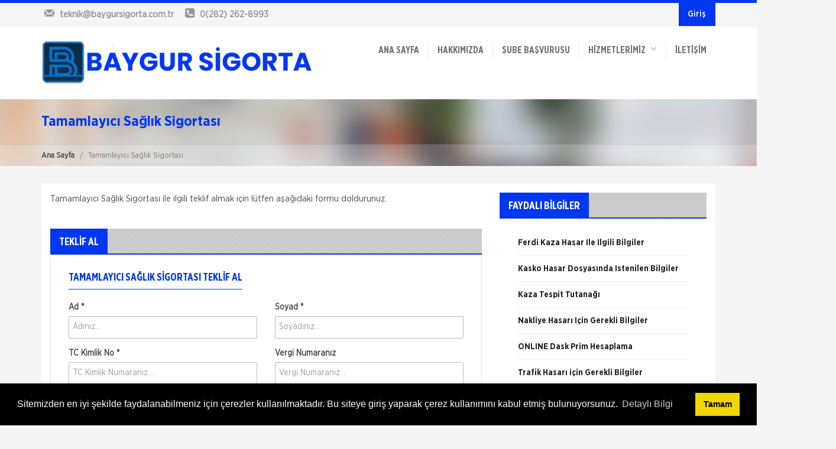

--- FILE ---
content_type: text/html; charset=UTF-8
request_url: https://www.baygursigorta.com.tr/tamamlayici-saglik-sigortasi-teklif-al.html
body_size: 12914
content:



<!doctype html>
<html lang="tr">
<head>
<meta charset="utf-8">
<title>Baygur Sigorta Acentesi / Tekirdağ Sigorta Acenteleri</title>
<meta name="description" content="Baygur Sigorta Acentesi Tekirdağ Süleymanpaşa ilçesinde hizmet vermektedir.">
<meta name="keywords" content="Baygur Sigorta, Tekirdağ Sigorta Acenteleri, Tekirdağ Kasko Sigortası, Tekirdağ trafik sigortası">
<meta name="author" content="Hangiacente.com">
<meta name="viewport" content="width=device-width, initial-scale=1.0">
<link href="/upload/cache/css/bundle_898f7c0f3d870e84899e433fac2c3f50.css?1757148369" rel="stylesheet" type="text/css" media="all"><link rel="stylesheet" type="text/css" media="all" href="/css/sk_style_dynamic.php">
<link rel="stylesheet" type="text/css" href="/plugins/cook/cookieconsent.min.css" />
</head>

<body>


<div id="skModalLogin" class="modal fade" role="dialog">
</div>
<div class="headTop clearfix">
	<div class="container clearfix">
		<div class="row">
			<div class="col-md-5 col-sm-4">
				<div class="topinfobar">
					<div><a href="mailto:teknik@baygursigorta.com.tr"><i class="icon-mail"></i> <span class="mailspan">teknik@baygursigorta.com.tr</span></a></div>
					<div><i class="icon-phone-squared"></i> <span>0(282) 262-8993</span></div>
				</div>
			</div>

			<div class="col-md-7 col-sm-8">
				<ul class="headTopMenu">
															
																
						
																<li><a href="http://31.210.37.23" target="_blank" class="sbMenuAs">Giriş</a></li>
															</ul>				
			</div>
		</div>
	</div>
</div>
<header class="clearfix">
	<div class="wsmenucontainer clearfix">
	<div class="wsmenucontent overlapblackbg"></div>
	 <div class="wsmenuexpandermain slideRight">
        <a id="navToggle" class="animated-arrow slideLeft"><span></span></a>        
        <div class="smallogo">
        	<a href="/"><img src="/images/logo.png" height="36" alt="Baygur Sigorta Acentesi / Tekirdağ Sigorta Acenteleri" /></a>
        </div>
        <a class="callusicon" href="tel:02822628993"><span class="icon-phone-squared"></span></a>
    </div>
	<div class="container">
    	<div class="row">
        	<div class="col-lg-12">
            	<div class="logo clearfix"><a href="/" title="Logo"><img src="/images/logo.png" alt="Baygur Sigorta Acentesi / Tekirdağ Sigorta Acenteleri" /></a></div>
              <!--Main Menu HTML Code-->
                  <nav class="wsmenu slideLeft clearfix whitebg">
                                <ul class="mobile-sub wsmenu-list">
                                  <li><a href="/">ANA SAYFA</a></li>
                                  <!--HAKKIMIZDA-->
                                                                    <li><a href="/hakkimizda.html">
                                  	                                  	Hakkımızda                                  		                                  	</a>
                                  	                                  </li>
                                  								  
								  <li><a href="/sube-basvuru.html">ŞUBE BAŞVURUSU</a></li>
                                  
                                  <li><a>HİZMETLERİMİZ &nbsp;&nbsp;<span><i class="icon-down-open"></i></span></a>
									<ul class="wsmenu-submenu desktopMenu">
									  	
									  <li><a href="/anadolu-sigorta.html">
									  	Anadolu Sigorta									  										  	<i class="icon-right-open"></i>
									  										  
									  </a>
									  
									  									  
									  	<ul class="wsmenu-submenu dropmenu arrowleftright">
																					  	<li><a href="/anadolu-sigorta/ferdi-kaza-sigortasi.html">Ferdi Kaza Sigortası</a></li>
																					  	<li><a href="/anadolu-sigorta/kasko-sigortalari.html">Kasko Sigortası</a></li>
																					  	<li><a href="/anadolu-sigorta/konut-sigortasi.html">Konut Sigortası</a></li>
																					  	<li><a href="/anadolu-sigorta/saglik-sigortasi.html">Sağlık Sigortası</a></li>
																					  	<li><a href="/anadolu-sigorta/seyahat-sigortasi.html">Seyahat Sigortası</a></li>
																					  	<li><a href="/anadolu-sigorta/sorumluluk-sigortasi.html">Sorumluluk Sigortası</a></li>
																					  	<li><a href="/anadolu-sigorta/sorumluluk-sigortalari-sigortalinin-hukuki-yukumluluklerinin-teminatidir.html">Tarım Sigortası</a></li>
																					  	<li><a href="/anadolu-sigorta/tekne-ve-nakliyat-sigortasi.html">Tekne ve Nakliyat Sigortası</a></li>
																					  	<li><a href="/anadolu-sigorta/trafik-sigortasi.html">Trafik Sigortası</a></li>
																					  	<li><a href="/anadolu-sigorta/zorunlu-deprem-sigortasi.html">Zorunlu Deprem Sigortası</a></li>
																					  	<li><a href="/anadolu-sigorta/is-yeri-sigortasi.html">İş Yeri Sigortası</a></li>
																					</ul>
										
									  									  
									  </li>
									  	
									  <li><a href="/hdi-sigorta.html">
									  	HDI Sigorta									  										  	<i class="icon-right-open"></i>
									  										  
									  </a>
									  
									  									  
									  	<ul class="wsmenu-submenu dropmenu arrowleftright">
																					  	<li><a href="/hdi-sigorta/ferdi-kaza-sigortasi.html">Ferdi Kaza Sigortası</a></li>
																					  	<li><a href="/hdi-sigorta/kasko-sigortasi.html">Kasko Sigortası</a></li>
																					  	<li><a href="/hdi-sigorta/konut-sigortasi.html">Konut Sigortası</a></li>
																					  	<li><a href="/hdi-sigorta/muhendislik-sigortasi.html">Mühendislik Sigortası</a></li>
																					  	<li><a href="/hdi-sigorta/saglik-sigortasi.html">Sağlık Sigortası</a></li>
																					  	<li><a href="/hdi-sigorta/seyahat-sigortasi.html">Seyahat Sigortası</a></li>
																					  	<li><a href="/hdi-sigorta/sorumluluk-sigortasi.html">Sorumluluk Sigortası</a></li>
																					  	<li><a href="/hdi-sigorta/tarim-ve-hayvancilik-sigortasi.html">Tarım ve Hayvancılık Sigortası</a></li>
																					  	<li><a href="/hdi-sigorta/trafik-sigortasi.html">Trafik Sigortası</a></li>
																					  	<li><a href="/hdi-sigorta/yat-ve-nakliyat-sigortasi.html">Yat ve Nakliyat Sigortası</a></li>
																					  	<li><a href="/hdi-sigorta/yeni-hizmet-hdi.html">Yeni Hizmet HDI</a></li>
																					  	<li><a href="/hdi-sigorta/zorunlu-deprem-sigortasi.html">Zorunlu Deprem Sigortası</a></li>
																					  	<li><a href="/hdi-sigorta/is-yeri-sigortasi.html">İş Yeri Sigortası</a></li>
																					</ul>
										
									  									  
									  </li>
									  	
									  <li><a href="/zurich-sigorta.html">
									  	Zurich Sigorta									  										  	<i class="icon-right-open"></i>
									  										  
									  </a>
									  
									  									  
									  	<ul class="wsmenu-submenu dropmenu arrowleftright">
																					  	<li><a href="/zurich-sigorta/benim-ailem-sigortasi.html">Benim Ailem Sigortası</a></li>
																					  	<li><a href="/zurich-sigorta/kapkac-sigortasi.html">Kapkaç Sigortası</a></li>
																					  	<li><a href="/zurich-sigorta/kasko-sigortasi.html">Kasko Sigortası</a></li>
																					  	<li><a href="/zurich-sigorta/konut-sigortasi.html">Konut Sigortası</a></li>
																					  	<li><a href="/zurich-sigorta/saglik-sigortasi.html">Sağlık Sigortası</a></li>
																					  	<li><a href="/zurich-sigorta/seyahat-sigortasi.html">Seyahat Sigortası</a></li>
																					  	<li><a href="/zurich-sigorta/tarim-sigortasi.html">Tarım Sigortası</a></li>
																					  	<li><a href="/zurich-sigorta/trafik-sigortasi.html">Trafik Sigortası</a></li>
																					  	<li><a href="/zurich-sigorta/yat-sigortasi.html">Yat Sigortası</a></li>
																					  	<li><a href="/zurich-sigorta/zorunlu-deprem-sigortasi.html">Zorunlu Deprem Sigortası</a></li>
																					</ul>
										
									  									  
									  </li>
									  	
									  <li><a href="/ray-sigorta.html">
									  	Ray Sigorta									  										  	<i class="icon-right-open"></i>
									  										  
									  </a>
									  
									  									  
									  	<ul class="wsmenu-submenu dropmenu arrowleftright">
																					  	<li><a href="/ray-sigorta/ferdi-kaza-sigortasi.html">Ferdi Kaza Sigortası</a></li>
																					  	<li><a href="/ray-sigorta/kasko-sigortasi.html">Kasko Sigortası</a></li>
																					  	<li><a href="/ray-sigorta/konut-sigortalari.html">Konut Sigortaları</a></li>
																					  	<li><a href="/ray-sigorta/muhendislik-sigortasi.html">Mühendislik Sigortası</a></li>
																					  	<li><a href="/ray-sigorta/nakliyat-sigortasi.html">Nakliyat Sigortası</a></li>
																					  	<li><a href="/ray-sigorta/saglik-sigortasi.html">Sağlık Sigortası</a></li>
																					  	<li><a href="/ray-sigorta/seyahat-saglik-sigortasi.html">Seyahat Sağlık Sigortası</a></li>
																					  	<li><a href="/ray-sigorta/sorumluluk-sigortasi.html">Sorumluluk Sigortası</a></li>
																					  	<li><a href="/ray-sigorta/tekne-sigortalari.html">Tekne Sigortaları</a></li>
																					  	<li><a href="/ray-sigorta/zorunlu-deprem-sigortasi.html">Zorunlu Deprem Sigortası</a></li>
																					  	<li><a href="/ray-sigorta/is-yeri-sigortalari.html">İş Yeri Sigortaları</a></li>
																					</ul>
										
									  									  
									  </li>
									  	
									  <li><a href="/turk-nippon-sigorta.html">
									  	Türk Nippon Sigorta									  										  	<i class="icon-right-open"></i>
									  										  
									  </a>
									  
									  									  
									  	<ul class="wsmenu-submenu dropmenu arrowleftright">
																					  	<li><a href="/turk-nippon-sigorta/ferdi-kaza-sigortasi.html">Ferdi Kaza Sigortası</a></li>
																					  	<li><a href="/turk-nippon-sigorta/hayata-merhaba-sigortasi.html">Hayata Merhaba Sigortası</a></li>
																					  	<li><a href="/turk-nippon-sigorta/kasko-sigortasi.html">Kasko Sigortası</a></li>
																					  	<li><a href="/turk-nippon-sigorta/konut-sigortasi.html">Konut Sigortası</a></li>
																					  	<li><a href="/turk-nippon-sigorta/muhendislik-sigortasi.html">Mühendislik Sigortası</a></li>
																					  	<li><a href="/turk-nippon-sigorta/nakliyat-sigortasi.html">Nakliyat Sigortası</a></li>
																					  	<li><a href="/turk-nippon-sigorta/saglik-sigortasi.html">Sağlık Sigortası</a></li>
																					  	<li><a href="/turk-nippon-sigorta/seyahat-saglik-sigortasi.html">Seyahat Sağlık Sigortası</a></li>
																					  	<li><a href="/turk-nippon-sigorta/trafik-sigortasi.html">Trafik Sigortası</a></li>
																					  	<li><a href="/turk-nippon-sigorta/zorunlu-deprem-sigortasi.html">Zorunlu Deprem Sigortası</a></li>
																					  	<li><a href="/turk-nippon-sigorta/is-yeri-sigortasi.html">İş Yeri Sigortası</a></li>
																					</ul>
										
									  									  
									  </li>
									  	
									  <li><a href="/unico-sigorta.html">
									  	Unico Sigorta									  										  	<i class="icon-right-open"></i>
									  										  
									  </a>
									  
									  									  
									  	<ul class="wsmenu-submenu dropmenu arrowleftright">
																					  	<li><a href="/unico-sigorta/esya-sigortasi.html">Eşya Sigortası</a></li>
																					  	<li><a href="/unico-sigorta/ferdi-kaza-sigortasi.html">Ferdi Kaza Sigortası</a></li>
																					  	<li><a href="/unico-sigorta/kasko-sigortasi.html">Kasko Sigortası</a></li>
																					  	<li><a href="/unico-sigorta/konut-sigortasi.html">Konut Sigortası</a></li>
																					  	<li><a href="/unico-sigorta/saglik-sigortasi.html">Sağlık Sigortası</a></li>
																					  	<li><a href="/unico-sigorta/seyahat-saglik-sigortasi.html">Seyahat Sağlık Sigortası</a></li>
																					  	<li><a href="/unico-sigorta/trafik-sigortasi.html">Trafik Sigortası</a></li>
																					  	<li><a href="/unico-sigorta/zorunlu-deprem-sigortasi.html">Zorunlu Deprem Sigortası</a></li>
																					</ul>
										
									  									  
									  </li>
									  	
									  <li><a href="/sompo-japan-sigorta.html">
									  	Sompo Sigorta									  										  	<i class="icon-right-open"></i>
									  										  
									  </a>
									  
									  									  
									  	<ul class="wsmenu-submenu dropmenu arrowleftright">
																					  	<li><a href="/sompo-japan-sigorta/esya-sigortasi.html">Eşya Sigortası</a></li>
																					  	<li><a href="/sompo-japan-sigorta/ferdi-kaza-sigortasi.html">Ferdi Kaza Sigortası</a></li>
																					  	<li><a href="/sompo-japan-sigorta/kasko-sigortasi.html">Kasko Sigortası</a></li>
																					  	<li><a href="/sompo-japan-sigorta/konut-sigortasi.html">Konut Sigortası</a></li>
																					  	<li><a href="/sompo-japan-sigorta/saglik-sigortasi.html">Sağlık Sigortası</a></li>
																					  	<li><a href="/sompo-japan-sigorta/seyahat-sigortasi.html">Seyahat Sigortası</a></li>
																					  	<li><a href="/sompo-japan-sigorta/sorumluluk-sigortasi.html">Sorumluluk Sigortası</a></li>
																					  	<li><a href="/sompo-japan-sigorta/tarim-sigortasi.html">Tarım Sigortası</a></li>
																					  	<li><a href="/sompo-japan-sigorta/trafik-sigortasi.html">Trafik Sigortası</a></li>
																					  	<li><a href="/sompo-japan-sigorta/yat-sigortasi.html">Yat Sigortası</a></li>
																					  	<li><a href="/sompo-japan-sigorta/zorunlu-deprem-sigortasi.html">Zorunlu Deprem Sigortası</a></li>
																					  	<li><a href="/sompo-japan-sigorta/is-yeri-sigortasi.html">İş Yeri Sigortası</a></li>
																					</ul>
										
									  									  
									  </li>
									  	
									  <li><a href="/quick-sigorta.html">
									  	Quick Sigorta									  										  	<i class="icon-right-open"></i>
									  										  
									  </a>
									  
									  									  
									  	<ul class="wsmenu-submenu dropmenu arrowleftright">
																					  	<li><a href="/quick-sigorta/ferdi-kaza-sigortasi.html">Ferdi Kaza Sigortası</a></li>
																					  	<li><a href="/quick-sigorta/kasko-sigortasi.html">Kasko Sigortası</a></li>
																					  	<li><a href="/quick-sigorta/konut-sigortasi.html">Konut Sigortası</a></li>
																					  	<li><a href="/quick-sigorta/motosiklet-sigortasi.html">Motosiklet Sigortası</a></li>
																					  	<li><a href="/quick-sigorta/seyahat-sigortasi.html">Seyahat Sigortası</a></li>
																					  	<li><a href="/quick-sigorta/sorumluluk-sigortalari.html">Sorumluluk Sigortaları</a></li>
																					  	<li><a href="/quick-sigorta/trafik-sigortasi.html">Trafik Sigortası</a></li>
																					  	<li><a href="/quick-sigorta/zorunlu-deprem-sigortasi.html">Zorunlu Deprem Sigortası</a></li>
																					  	<li><a href="/quick-sigorta/is-yeri-sigortasi.html">İş Yeri Sigortası</a></li>
																					</ul>
										
									  									  
									  </li>
									  	
									  <li><a href="/ankara-sigorta.html">
									  	Ankara Sigorta									  										  	<i class="icon-right-open"></i>
									  										  
									  </a>
									  
									  									  
									  	<ul class="wsmenu-submenu dropmenu arrowleftright">
																					  	<li><a href="/ankara-sigorta/ferdi-kaza-sigortasi.html">Ferdi Kaza Sigortası</a></li>
																					  	<li><a href="/ankara-sigorta/hayvancilik-sigortasi.html">Hayvancılık Sigortası</a></li>
																					  	<li><a href="/ankara-sigorta/kasko-sigortasi.html">Kasko Sigortası</a></li>
																					  	<li><a href="/ankara-sigorta/konut-sigortasi.html">Konut Sigortası</a></li>
																					  	<li><a href="/ankara-sigorta/muhendislik-sigortasi.html">Mühendislik Sigortası</a></li>
																					  	<li><a href="/ankara-sigorta/nakliyat-sigortasi.html">Nakliyat Sigortası</a></li>
																					  	<li><a href="/ankara-sigorta/saglik-sigortasi.html">Sağlık Sigortası</a></li>
																					  	<li><a href="/ankara-sigorta/seyahat-saglik-sigortasi.html">Seyahat Sağlık Sigortası</a></li>
																					  	<li><a href="/ankara-sigorta/sorumluluk-sigortasi.html">Sorumluluk Sigortası</a></li>
																					  	<li><a href="/ankara-sigorta/tarim-sigortasi.html">Tarım Sigortası</a></li>
																					  	<li><a href="/ankara-sigorta/trafik-sigortasi.html">Trafik Sigortası</a></li>
																					  	<li><a href="/ankara-sigorta/zorunlu-deprem-sigortasi.html">Zorunlu Deprem Sigortası</a></li>
																					  	<li><a href="/ankara-sigorta/is-yeri-sigortasi.html">İş Yeri Sigortası</a></li>
																					</ul>
										
									  									  
									  </li>
									  	
									  <li><a href="/ethica-sigorta.html">
									  	Ethica Sigorta									  										  	<i class="icon-right-open"></i>
									  										  
									  </a>
									  
									  									  
									  	<ul class="wsmenu-submenu dropmenu arrowleftright">
																					  	<li><a href="/ethica-sigorta/ferdi-kaza-sigortasi.html">Ferdi Kaza Sigortası</a></li>
																					  	<li><a href="/ethica-sigorta/kasko-sigortasi.html">Kasko Sigortası</a></li>
																					  	<li><a href="/ethica-sigorta/konut-sigortasi.html">Konut Sigortası</a></li>
																					  	<li><a href="/ethica-sigorta/seyahat-saglik-sigortasi.html">Seyahat Sağlık Sigortası</a></li>
																					  	<li><a href="/ethica-sigorta/tamamlayici-saglik-sigortasi.html">Tamamlayıcı Sağlık Sigortası</a></li>
																					  	<li><a href="/ethica-sigorta/trafik-sigortasi.html">Trafik Sigortası</a></li>
																					  	<li><a href="/ethica-sigorta/zorunlu-deprem-sigortasi.html">Zorunlu Deprem Sigortası</a></li>
																					  	<li><a href="/ethica-sigorta/is-yeri-sigortasi.html">İş Yeri Sigortası</a></li>
																					</ul>
										
									  									  
									  </li>
									  	
									  <li><a href="/katilim-emeklilik.html">
									  	Katılım Emeklilik									  										  	<i class="icon-right-open"></i>
									  										  
									  </a>
									  
									  									  
									  	<ul class="wsmenu-submenu dropmenu arrowleftright">
																					  	<li><a href="/katilim-emeklilik/destek-ferdi-kaza-sigortasi.html"> Destek Ferdi Kaza Sigortası</a></li>
																					  	<li><a href="/katilim-emeklilik/egitim-guvencesi-hayat-sigortas.html"> Eğitim Güvencesi Hayat Sigortas</a></li>
																					  	<li><a href="/katilim-emeklilik/krediye-bagli-ferdi-kaza-sigortasi.html"> Krediye Bağlı Ferdi Kaza Sigortası</a></li>
																					  	<li><a href="/katilim-emeklilik/ozel-emeklilik-plani.html">Özel Emeklilik Planı</a></li>
																					  	<li><a href="/katilim-emeklilik/bireysel-emeklilik-sistemi.html">Bireysel Emeklilik Sistemi</a></li>
																					  	<li><a href="/katilim-emeklilik/faizsiz-kredi-hayat-sigortasi.html">Faizsiz Kredi Hayat Sigortası</a></li>
																					  	<li><a href="/katilim-emeklilik/grup-hayat-sigortasi.html">Grup Hayat Sigortası</a></li>
																					  	<li><a href="/katilim-emeklilik/hesapli-emeklilik-plani.html">Hesaplı Emeklilik Planı</a></li>
																					  	<li><a href="/katilim-emeklilik/huzurlu-emeklilik-plani.html">Huzurlu Emeklilik Planı</a></li>
																					  	<li><a href="/katilim-emeklilik/kritik-hastaliklar-sigortasi.html">Kritik Hastalıklar Sigortası</a></li>
																					  	<li><a href="/katilim-emeklilik/otomatik-katilim.html">Otomatik Katılım</a></li>
																					  	<li><a href="/katilim-emeklilik/tam-destek-ferdi-kaza-sigortasi.html">Tam Destek Ferdi Kaza Sigortası</a></li>
																					</ul>
										
									  									  
									  </li>
									  	
									  <li><a href="/koru-sigorta.html">
									  	Koru Sigorta									  										  	<i class="icon-right-open"></i>
									  										  
									  </a>
									  
									  									  
									  	<ul class="wsmenu-submenu dropmenu arrowleftright">
																					  	<li><a href="/koru-sigorta/ferdi-kaza-sigortasi.html">Ferdi Kaza Sigortası</a></li>
																					  	<li><a href="/koru-sigorta/kasko-sigortasi.html">Kasko Sigortası</a></li>
																					  	<li><a href="/koru-sigorta/konut-sigortasi.html">Konut Sigortası</a></li>
																					  	<li><a href="/koru-sigorta/muhendislik-sigortasi.html">Mühendislik Sigortası</a></li>
																					  	<li><a href="/koru-sigorta/nakliyat-sigortasi.html">Nakliyat Sigortası</a></li>
																					  	<li><a href="/koru-sigorta/tarim-sigortasi.html">Tarım Sigortası</a></li>
																					  	<li><a href="/koru-sigorta/trafik-sigortasi.html">Trafik Sigortası</a></li>
																					  	<li><a href="/koru-sigorta/zorunlu-deprem-sigortasi.html">Zorunlu Deprem Sigortası</a></li>
																					  	<li><a href="/koru-sigorta/is-yeri-sigortasi.html">İş Yeri Sigortası</a></li>
																					</ul>
										
									  									  
									  </li>
									  	
									  <li><a href="/turkiye-sigorta.html">
									  	Türkiye Sigorta									  										  
									  </a>
									  
									  									  
									  </li>
									  	
									  <li><a href="/doga-sigorta.html">
									  	Doğa Sigorta									  										  	<i class="icon-right-open"></i>
									  										  
									  </a>
									  
									  									  
									  	<ul class="wsmenu-submenu dropmenu arrowleftright">
																					  	<li><a href="/doga-sigorta/ferdi-kaza-sigortasi.html">Ferdi Kaza Sigortası</a></li>
																					  	<li><a href="/doga-sigorta/kasko-sigortasi.html">Kasko Sigortası</a></li>
																					  	<li><a href="/doga-sigorta/konut-sigortasi.html">Konut Sigortası</a></li>
																					  	<li><a href="/doga-sigorta/muhendislik-sigortasi.html">Mühendislik Sigortası</a></li>
																					  	<li><a href="/doga-sigorta/nakliyat-sigortasi.html">Nakliyat Sigortası</a></li>
																					  	<li><a href="/doga-sigorta/saglik-sigortasi.html">Sağlık Sigortası</a></li>
																					  	<li><a href="/doga-sigorta/seyahat-saglik-sigortasi.html">Seyahat Sağlık Sigortası</a></li>
																					  	<li><a href="/doga-sigorta/sorumluluk-sigortasi.html">Sorumluluk Sigortası</a></li>
																					  	<li><a href="/doga-sigorta/trafik-sigortasi.html">Trafik Sigortası</a></li>
																					  	<li><a href="/doga-sigorta/is-yeri-sigortasi.html">İş Yeri Sigortası</a></li>
																					</ul>
										
									  									  
									  </li>
									  	
									  <li><a href="/allianz-sigorta.html">
									  	Allianz Sigorta									  										  	<i class="icon-right-open"></i>
									  										  
									  </a>
									  
									  									  
									  	<ul class="wsmenu-submenu dropmenu arrowleftright">
																					  	<li><a href="/allianz-sigorta/ferdi-kaza-sigortasi.html">Ferdi Kaza Sigortası</a></li>
																					  	<li><a href="/allianz-sigorta/grup-saglik-sigortasi.html">Grup Sağlık Sigortası</a></li>
																					  	<li><a href="/allianz-sigorta/havacilik-sigortasi.html">Havacılık Sigortası</a></li>
																					  	<li><a href="/allianz-sigorta/kasko-sigortasi.html">Kasko Sigortası</a></li>
																					  	<li><a href="/allianz-sigorta/konut-sigortasi.html">Konut Sigortası</a></li>
																					  	<li><a href="/allianz-sigorta/muhendislik-sigortasi.html">Mühendislik Sigortası</a></li>
																					  	<li><a href="/allianz-sigorta/nakliyat-sigortasi.html">Nakliyat Sigortası</a></li>
																					  	<li><a href="/allianz-sigorta/saglik-sigortasi.html">Sağlık Sigortası</a></li>
																					  	<li><a href="/allianz-sigorta/seyahat-saglik-sigortasi.html">Seyahat Sağlık  Sigortası</a></li>
																					  	<li><a href="/allianz-sigorta/sorumluluk-sigortasi.html">Sorumluluk Sigortası</a></li>
																					  	<li><a href="/allianz-sigorta/tarim-sigortasi.html">Tarım Sigortası</a></li>
																					  	<li><a href="/allianz-sigorta/trafik-sigortasi.html">Trafik Sigortası</a></li>
																					  	<li><a href="/allianz-sigorta/yat-sigortasi.html">Yat Sigortası</a></li>
																					  	<li><a href="/allianz-sigorta/zorunlu-deprem-sigortasi.html">Zorunlu Deprem Sigortası</a></li>
																					  	<li><a href="/allianz-sigorta/is-yeri-sigortasi.html">İş Yeri Sigortası</a></li>
																					</ul>
										
									  									  
									  </li>
									  									</ul>
                                  
                                  </li>
                                  
                              
                                  
                                  
                                  <!--İLETİŞİM-->
                                                                    <li><a href="/iletisim.html">İletişim</a></li>
                                                                    
                                  
                                  
                                  										<li class="hidden-lg hidden-md hidden-sm"><a href="/subelerimiz.html">Şubelerimiz</a></li>
																				<li class="hidden-lg hidden-md hidden-sm"><a href="/sube-basvuru.html">Şube Başvurusu</a></li>
																			                                  
                                  
                                                                    
                                  
                                  
                 
                                  	<ul class="wsmenu-submenu desktopMenu wsTeklifalMenu">
                                  		  	
										  <li><a href="/trafik-sigortasi-teklif-al.html">Trafik Sigortası</a></li>
										  	
										  <li><a href="/kasko-teklif-al.html">Kasko</a></li>
										  	
										  <li><a href="/tamamlayici-saglik-sigortasi-teklif-al.html">Tamamlayıcı Sağlık Sigortası</a></li>
										  	
										  <li><a href="/saglik-sigortasi-teklif-al.html">Sağlık Sigortası</a></li>
										  	
										  <li><a href="/isyeri-sigortasi-teklif-al.html">İşyeri Sigortası</a></li>
										  	
										  <li><a href="/seyahat-sigortasi-teklif-al.html">Seyahat Sigortası</a></li>
										  	
										  <li><a href="/konut-sigortasi-teklif-al.html">Konut Sigortası</a></li>
										  	
										  <li><a href="/dask-teklif-al.html">Dask</a></li>
										  										</ul>
                                  
                                  </li>
								  
																		
									
									
									
									
                                </ul>
                              </nav>
              <!--Menu HTML Code-->
            </div>
        </div>
    </div>
    </div>
</header>


<section class="titleMini clearfix">
	<div class="container clearfix">
		<div class="row clearfix">
			<div class="col-md-12">
				<h1>Tamamlayıcı Sağlık Sigortası</h1>
			</div>
		</div>
	</div>
	
	<div class="breadBox">
		<div class="container clearfix">
			<div class="row clearfix">
				<ol class="breadcrumb">
				  <li><a href="/" title="Baygur Sigorta Acentesi / Tekirdağ Sigorta Acenteleri">Ana Sayfa</a></li>				  
				  <li class="active">Tamamlayıcı Sağlık Sigortası</li>
				</ol>
			</div>
		</div>
	</div>	
</section>

<section class="clearfix margin-bottom-30">
	<div class="container clearfix">
		<div class="row clearfix">
			<div class="col-md-12">
				<div class="contentBox clearfix">
					<div class="row clearfix">
					
						<!--CONTENT ALANI-->
						<div class="col-md-8 conDescBox">
						
														
							<div class="clearfix descInfo">
							<p>Tamamlayıcı Sağlık Sigortası ile ilgili teklif almak i&ccedil;in l&uuml;tfen aşağıdaki formu doldurunuz.</p>
							</div>
							
															
														
							<div class="contBox clearfix margin-top-30">	
	<div class="contTitle">
		<h2>TEKLİF AL</h2>
	</div>
	<div class="contBody clearfix borderBox">
		<div class="minLoading" id="teklifFormLoading">
	<div>
		<span>Lütfen Bekleyiniz...</span>
		<img src="/images/loading.gif" alt="Yükleniyor">
	</div>
</div>	
		<h2 class="tab-title">Tamamlayıcı Sağlık Sigortası Teklif Al</h2>
		<form data-toggle="validator"  action="/teklifform/tamamlayici-saglik-form-kaydet.php" method="post" id="teklifForm" name="teklifForm" enctype="multipart/form-data">
			<div class="row">
				<div class="col-sm-6">
					<div class="form-group">
				  		<input type="hidden" name="roottoken" id="roottoken" value="MTc2ODk4MTQwODcwZWNlZTM1ZDc0ZDA5NzQ2ZWY0ZWNlMzY3Njk1YjM3OThkYjUxZTR3R0pwUlcwcTlielhzMWd5bURLZWViaEdtZ3VySHZRcw==">
				  		<input type="hidden" name="roottokenKeyCode" value="108e64cf28cfad02184278b7a88e0c9b">
					  <label>Ad *</label>
					  <input type="text" class="form-control" name="Ad" value="" required placeholder="Adınız...">
					</div>
				</div>
				<div class="col-sm-6">
					<div class="form-group">
					  <label>Soyad *</label>
					  <input type="text" class="form-control" name="Soyad" value="" required placeholder="Soyadınız...">
					</div>
				</div>
				<div class="col-sm-6">
					<div class="form-group">
					  <label>TC Kimlik No *</label>
					  <input type="text" class="form-control" name="TcNo" required placeholder="TC Kimlik Numaranız..."  data-inputmask="'mask': '99999999999'" data-mask=""  data-tckontrol="true" data-pattern-error="Geçersiz TC No Girdiniz!" data-error="Geçersiz TC No Girdiniz!">
					  <p class="help-block with-errors"></p>
					</div>
				</div>
				<div class="col-sm-6">
					<div class="form-group">
					  <label>Vergi Numaranız</label>
					  <input type="text" class="form-control" name="VergiNo" placeholder="Vergi Numaranız...">
					</div>
				</div>
				<div class="col-sm-12">
					<div class="form-group">
						<hr class="margin-0">
					</div>
				</div>
			</div>
			
			<div class="row">
			
				<div class="col-sm-6">
					<div class="form-group">
				  	  <label>Poliçe Tipi *</label><br>
					  <label><input type="radio" class="icheck minimal" checked name="PoliceTipi" value="Ferdi Poliçe"> Ferdi Poliçe</label>&nbsp;&nbsp;&nbsp;
					  <label><input type="radio" class="icheck minimal" name="PoliceTipi" value="Aile Poliçe"> Aile Poliçe</label>
					</div>
				</div>
				
				<div class="col-sm-6">
					<div class="form-group">
				  	  <label>Cinsiyet *</label><br>
					  <label><input type="radio" class="icheck minimal" checked name="Cinsiyet" value="Erkek"> Erkek</label>&nbsp;&nbsp;&nbsp;
					  <label><input type="radio" class="icheck minimal" name="Cinsiyet" value="Kadın"> Kadın</label>
					</div>
				</div>
				
				<div class="col-sm-6">
					<div class="form-group">
					  <label>Doğum Tarihi (Örn: 31.01.1980)</label>
					  <input type="text" class="form-control" name="DogumTarihi" data-inputmask="'alias': 'dd.mm.yyyy', 'placeholder':'gg.aa.yyyy'" data-mask="">
					</div>
				</div>
				
				<div class="col-sm-12">
					<div class="form-group">
						<hr class="margin-0">
					</div>
				</div>
			</div>	
						
			<div class="row">
				<div class="col-sm-6">
					<div class="form-group">
					  <label>E-posta Adresiniz *</label>
					  <input type="email" class="form-control" name="Email" value="" required placeholder="E-posta Adresiniz...">
					</div>
				</div>
				<div class="col-sm-6">
					<div class="form-group">
					  <label>Telefon Numaranız</label>
					  <input type="text" class="form-control" name="Telefon" required  value="" placeholder="Telefon Numaranız..." data-inputmask='"mask": "0(999) 999-9999"' data-mask="">
					</div>
				</div>
				
				<div class="col-sm-12">
					<div class="form-group">
						<hr class="margin-0">
					</div>
				</div>
			</div>		
							
			<div class="row">
				
				<div class="col-sm-pull-3 col-sm-6 col-sm-push-3">
					<div class="form-group has-feedback">
						<label style="display: block">Güvenlik Kodu:
						<a href="javascript:void(0);" class="pull-right" style="display: inline-block" onclick="javascript:$('#capImageKasko').attr('src','/plugins/captcha/captcha.php');">Kodu Yenile</a>
						</label>
						<img src="/plugins/captcha/captcha.php?r=TeklifForm" id="capImageKasko" class="captchades" alt="Captcha"/>			
						<input name="captcha_code" type="text" id="captcha_code" placeholder="Resimde yazan güvenlik kodunu giriniz"  class="form-control" value="">
					  </div>
				</div>
				
				<div class="col-sm-12">
					<div class="form-group">
						<hr class="margin-0">
					</div>
				</div>
			</div>		
				
			<div class="row clearfix margin-top-10">
				<div class="col-sm-8">
					<div class="form-group">
					  <label><input type="checkbox" class="icheck minimal" name="BildirimOnay" value="1"> Kampanya ve bildirimlerden haberdar olmak istiyorum.</label>
					</div>
				</div>
				<div class="col-sm-4 text-right">
					<button type="submit" name="submit" id="IletisimFormGonder" class="btn btn-lg btn-success btn-flat"><strong>Gönder</strong></button>
				</div>
			</div>
		</form>
		
		<div class="clearfix" id="teklifFormSonuc"></div>	</div>
</div>							
														
						</div>
						<!--CONTENT ALANI-->
						
						
						<!--SIDEBAR ALANI-->
						<aside class="col-md-4">
							
							<div class="sideBox">
								

<div class="contBox clearfix margin-bottom-30">
	<div class="contTitle">
		<h2>FAYDALI BİLGİLER</h2>
	</div>
	<div class="contBody clearfix padding-bottom-15">
		<div class="rowList rowMenuListSlick" >

			
			<div class="rowItem">
				<a href="/trafik-police-teklifi.html"><h3>Ferdi Kaza Hasar İle İlgili Bilgiler</h3></a>
			</div>

			
			<div class="rowItem">
				<a href="/kasko-hasar-dosyasinda-istenilen-bilgiler.html"><h3>Kasko Hasar Dosyasında İstenilen Bilgiler</h3></a>
			</div>

			
			<div class="rowItem">
				<a href="/kaza-tespit-tutanagi.html"><h3>Kaza Tespit Tutanağı</h3></a>
			</div>

			
			<div class="rowItem">
				<a href="/nakliye-hasari-icin-gerekli-bilgiler.html"><h3>Nakliye Hasarı İçin Gerekli Bilgiler</h3></a>
			</div>

			
			<div class="rowItem">
				<a href="/online-dask-prim-hesaplama.html"><h3>ONLİNE Dask Prim Hesaplama</h3></a>
			</div>

			
			<div class="rowItem">
				<a href="/trafik-hasari-icin-gerekli-bilgiler.html"><h3>Trafik Hasarı için Gerekli Bilgiler</h3></a>
			</div>

			
			<div class="rowItem">
				<a href="/yangin-hasari-ile-ilgili-bilgiler.html"><h3>Yangın Hasarı ile ilgili Bilgiler</h3></a>
			</div>

			
		</div>
	</div>
		<div class="contFooter clearfix text-center">
		<strong><a href="/faydali-bilgiler.html">Tüm Faydalı Bilgiler</a></strong>
	</div>
		
	
</div>							</div>
							
							<div class="sideBox">
								

<div class="contBox clearfix margin-bottom-30">
	<div class="contTitle">
		<h2>SEKTÖREL HABERLER</h2>
	</div>
	<div class="contBody clearfix padding-bottom-15">
		<div class="articleList verticalSlideList" >
						<div class="articleItem miniItem">
				<a href="/sigorta-sektorunde-inovasyon-konusuldu.html">
					<h3>Sigorta Sektöründe inovasyon Konuşuldu</h3>
					<p>
						Sigorta Haftası kapsamında ger&ccedil;ekleştirilen VI. Ulusal Sigorta Sempozyumu, T.C. Başbakanlık Hazine M&uuml;steşarlığı, T&uuml;rkiye Odalar ve Borsalar Birliği (TOBB) ve T&uuml;rkiye Si							
					</p>
				</a>
			</div>
						<div class="articleItem miniItem">
				<a href="/sagligim-tamam-sigortasi-ile-effie-odulu.html">
					<h3>Sağlığım Tamam Sigortası ile Effie Ödülü!</h3>
					<p>
						Hayata ge&ccedil;irdiği ilkleri ve yenilik&ccedil;i &ccedil;&ouml;z&uuml;mleriyle sigorta sekt&ouml;r&uuml;ne &ouml;nc&uuml;l&uuml;k eden AXA Sigorta, reklam ve pazarlama sekt&ouml;r&uuml;n&uuml;n en							
					</p>
				</a>
			</div>
						<div class="articleItem miniItem">
				<a href="/borcluyuz-ama-birikimi-seviyoruz.html">
					<h3>Borçluyuz Ama Birikimi Seviyoruz</h3>
					<p>
						NN Hayat ve Emeklilik adına Nielsen tarafından ilki Temmuz 2016&rsquo;da 8 ilde 15 ve &uuml;zeri &ccedil;alışanı olan şirketlerin &ccedil;alışanları ile yapılan geniş &ccedil;aplı otomatik							
					</p>
				</a>
			</div>
						<div class="articleItem miniItem">
				<a href="/kadinlar-emeklilikte-iyi-maas-erkekler-guvence-ariyor.html">
					<h3>Kadınlar Emeklilikte İyi Maaş, Erkekler Güvence Arıyor</h3>
					<p>
						Bireysel emeklilik ve hayat sigortası şirketi AvivaSA, gen&ccedil;lerin bireysel emeklilik sistemine yaklaşımını ve tasarruf alışkanlıklarını &ouml;ğrenmek amacıyla, Y&ouml;ntem Araştır							
					</p>
				</a>
			</div>
						<div class="articleItem miniItem">
				<a href="/itodan-sigorta-sektoru-icin-yol-haritasi.html">
					<h3>İTO dan Sigorta Sektörü İçin Yol Haritası</h3>
					<p>
						İZMİR Ticaret Odası (İTO) Y&ouml;netim Kurulu Başkanı Ekrem Demirtaş, d&uuml;zenledikleri &#39;Sigorta Sekt&ouml;r&uuml; Geleceğini Arıyor&#39; arama konferansı ile sekt&ouml;re yol haritas�							
					</p>
				</a>
			</div>
						<div class="articleItem miniItem">
				<a href="/nn-hayat-ve-emeklilikden-evdekibakicim-projesi.html">
					<h3>NN Hayat ve Emeklilik den EvdekiBakıcım Projesi</h3>
					<p>
						NN Hayat ve Emeklilik, bireysel emeklilik s&ouml;zleşmesi ya da İyi Yaşa Hayat Sigortası&rsquo;na sahip m&uuml;şterilerine &ldquo;&Ouml;nce Sen&rdquo; D&uuml;nyası&rsquo;nda EvdekiBakıcım şir							
					</p>
				</a>
			</div>
						<div class="articleItem miniItem">
				<a href="/vakif-emeklilikten-tehlikeli-hastaliklara-karsi-can-yelegi.html">
					<h3>Vakıf Emeklilik’ten Tehlikeli Hastalıklara Karşı “Can Yeleği”</h3>
					<p>
						Yarınlarını g&uuml;vence altına almak isteyen herkes i&ccedil;in farklı &uuml;r&uuml;nler sunan Vakıf Emeklilik, tehlikeli hastalıkların finansal g&uuml;&ccedil;l&uuml;klerini, &ldquo;Can Yele							
					</p>
				</a>
			</div>
						<div class="articleItem miniItem">
				<a href="/isader-sigorta-acenteleri-police-kesemez-hale-geldi.html">
					<h3>İSADER; Sigorta Acenteleri Poliçe Kesemez Hale Geldi</h3>
					<p>
						İskenderun Sigorta Acenteleri Derneği (İSADER) Başkanı Yasin Keleş, zorunlu trafik sigortası poli&ccedil;elerinin sorunlu hale geldiğini belirterek, &nbsp;&ldquo;Motorlu Ara&ccedil;lar Zorunlu							
					</p>
				</a>
			</div>
						<div class="articleItem miniItem">
				<a href="/tarsim-sigorta-sadece-zor-zamanlarda-hatirlanmamali.html">
					<h3>TARSİM; Sigorta Sadece Zor Zamanlarda Hatırlanmamalı</h3>
					<p>
						Tarım Sigortaları Havuzundan (TARSİM) yapılan a&ccedil;ıklamada sigortanın sadece zor zamanlarda hatırlanılmaması gerektiğini belirtti.

Tarım Sigortaları Havuzu (TARSİM), sigorta bilin							
					</p>
				</a>
			</div>
						<div class="articleItem miniItem">
				<a href="/tsevden-kisa-sureli-egitim-programlari.html">
					<h3>TSEV’den Kısa Süreli Eğitim Programları</h3>
					<p>
						TSEV&rsquo;in sekt&ouml;re her ay d&uuml;zenli olarak sunduğu Kısa S&uuml;reli Eğitim Programları haziran ayında da yenilenen i&ccedil;erikleriyle sekt&ouml;r ve ilgililere sunuluyor.

Yangın,							
					</p>
				</a>
			</div>
						<div class="articleItem miniItem">
				<a href="/doga-sigortada-adnan-sigin-genel-mudur-yardimcisi-oldu.html">
					<h3>Doğa Sigorta’da Adnan Sığın Genel Müdür Yardımcısı Oldu</h3>
					<p>
						Doğa Sigorta&rsquo;da &ouml;nemli bir atama ger&ccedil;ekleşti. Ge&ccedil;tiğimiz yıldan beri Doğa Sigorta&rsquo;da G&uuml;ney Doğu Akdeniz ve Akdeniz B&ouml;lgelerinden sorumlu Satış Grup M&u							
					</p>
				</a>
			</div>
						<div class="articleItem miniItem">
				<a href="/alkolluyken-kasko-odemez-devri-bitti.html">
					<h3>&quot;Alkollüyken Kasko Ödemez&quot; Devri Bitti</h3>
					<p>
						Yargıtay, &ccedil;ok tartışılacak bir karara imza atarak, s&uuml;r&uuml;c&uuml;n&uuml;n alkoll&uuml; olmasını sigorta bedelinin &ouml;denmemesi i&ccedil;in tek başına yeterli saymadı. Emsal o							
					</p>
				</a>
			</div>
						<div class="articleItem miniItem">
				<a href="/trafik-sigortasinda-acil-yasal-duzenleme-gerekiyor.html">
					<h3>Trafik sigortasında acil yasal düzenleme gerekiyor</h3>
					<p>
						Vatandaş ile sigortacı arasında tartışma bir t&uuml;rl&uuml; bitmiyor. Vatandaş, &lsquo;yaptırsan bir dert, yaptırmasan bir dert; yaptırmasan hem cezası var hem sorumluluğu b&uuml;y&uuml;k,							
					</p>
				</a>
			</div>
						<div class="articleItem miniItem">
				<a href="/tarim-sigortalari-6-yilda-8-kat-buyudu.html">
					<h3>Tarım sigortaları 6 yılda 8 kat BÜYÜDÜ</h3>
					<p>
						TARSİM, 2012 yılı faaliyet raporunu a&ccedil;ıkladı.

Rapora g&ouml;re, 2012 yılında poli&ccedil;e adedinde y&uuml;zde 26,6, sigorta bedelinde y&uuml;zde 35,9, prim &uuml;retiminde ise yuzde 							
					</p>
				</a>
			</div>
						<div class="articleItem miniItem">
				<a href="/5inci-uluslararasi-istanbul-sigortacilik-konferansi-milli-reasuransta-yapildi.html">
					<h3>5’inci Uluslararası İstanbul Sigortacılık Konferansı Milli Reasürans’ta yapıldı.</h3>
					<p>
						Milli Reas&uuml;rans&rsquo;ta 3 Ekim&rsquo;de başlayan 5&rsquo;inci Uluslararası İstanbul Sigortacılık Konferansı&rsquo;na T&uuml;rkiye ve d&uuml;nyadan &ccedil;ok değerli katılımcılar katı							
					</p>
				</a>
			</div>
						<div class="articleItem miniItem">
				<a href="/tsev-yeni-mezunlarini-verdi.html">
					<h3>TSEV yeni mezunlarını verdi.</h3>
					<p>
						T&uuml;rk Sigorta Enstit&uuml;s&uuml; Vakfı (TSEV), 2012-2013 akademik yılında Temel Sigortacılık Eğitim Programı ve İleri D&uuml;zey Sigortacılık Eğitim Programı&rsquo;nın &ccedil;eşitl							
					</p>
				</a>
			</div>
						<div class="articleItem miniItem">
				<a href="/fare-kasko-kapsaminda.html">
					<h3>Fare Kasko Kapsamında</h3>
					<p>
						Sigorta şirketleri ile sigortalılar arasındaki uyuşmazlıkları &ccedil;&ouml;zen Sigorta Tahkim Komisyonu, sigortalı bir aracın aksamlarının fare tarafından kemirilmesi nedeniyle sigorta şi							
					</p>
				</a>
			</div>
						<div class="articleItem miniItem">
				<a href="/sigortixcom-sigorta-acentelerinin-gucu.html">
					<h3>Sigortix.com - Sigorta Acentelerinin Gücü</h3>
					<p>
						www.sigortix.com&nbsp;Web Sitesi 01.10.2014 tarihi itibarı ile yayına başlamıştır. M&uuml;şterileri Sigorta Acentelerini neden tercih etmeleri gerektiği konusunda bilgilendiren ve Sitedeki &Uu							
					</p>
				</a>
			</div>
					</div>
	</div>
			<div class="contFooter clearfix text-center">
			<strong><a href="/sektorel-haberler.html">Tüm Sektörel Haberler</a></strong>
		</div>
		
</div>							</div>
							
						</aside>
						<!--SIDEBAR ALANI-->
						
					</div>
				</div>
			</div>
		</div>
	</div>
</section>


<footer class="clearfix">
	<div class="footerTopMenu clearfix">
		<div class="container">
			<div class="row">
				<div class="col-md-12">
					<ul class="footerTopMenuList">
						<li><a href="/">ANA SAYFA</a></li>
						<!--HAKKIMIZDA-->
												<li><a href="/hakkimizda.html">Hakkımızda</a></li>
												
						
						<!--SIK SORULAN SORULAR-->
												<li><a href="/sik-sorulan-sorular.html">Sık Sorulan Sorular</a></li>
												
						<!-- POLİÇE HATIRLAT -->
												<li><a href="/police-hatirlat.html">Poliçe Hatırlat</a></li>
												
						<!-- İLETİŞİM -->
												<li><a href="/iletisim.html">İletişim</a></li>
												
						<!-- SİGORTA TEKLİF AL -->
												<li><a href="/sigorta-teklif-al.html">Sigorta Teklif Al</a></li>
												
						<!-- GİZLİLİK -->
												<li><a href="/gizlilik.html">Gizlilik</a></li>
												
					</ul>
				</div>
			</div>
		</div>
	</div>
	
	<div class="footerContBox clearfix">
		<div class="container">
			<div class="row">
				<div class="col-md-4 col-sm-6">
					<h2>İLETİŞİM BİLGİLERİMİZ</h2>
					<ul class="footContactBox clearfix">
						<li class="clearfix">
							<span class="iconBox"><i class="icon-location"></i></span>
							<span>100.Yıl Mah. Yekta Kara Sok. No:4/1A Süleymanpaşa Tekirdağ</span>
						</li>
						<li class="clearfix">
							<span class="iconBox"><i class="icon-phone-squared"></i></span>
							<span>0(282) 262-8993</span>
						</li>
						<li class="clearfix">
							<span class="iconBox"><i class="icon-mail"></i></span>
							<span><a href="mailto:teknik@baygursigorta.com.tr">teknik@baygursigorta.com.tr</a></span>
						</li>
					</ul>
				</div>
				<div class="col-md-4 col-sm-6">
					<h2>BRANŞLARIMIZ</h2>					
					<ul class="row footLiBox">
											<li class="col-sm-6"><a href="/trafik-sigortasi-teklif-al.html">Trafik Sigortası</a></li>
												<li class="col-sm-6"><a href="/kasko-teklif-al.html">Kasko</a></li>
												<li class="col-sm-6"><a href="/tamamlayici-saglik-sigortasi-teklif-al.html">Tamamlayıcı Sağlık Sigortası</a></li>
												<li class="col-sm-6"><a href="/saglik-sigortasi-teklif-al.html">Sağlık Sigortası</a></li>
												<li class="col-sm-6"><a href="/isyeri-sigortasi-teklif-al.html">İşyeri Sigortası</a></li>
												<li class="col-sm-6"><a href="/seyahat-sigortasi-teklif-al.html">Seyahat Sigortası</a></li>
												<li class="col-sm-6"><a href="/konut-sigortasi-teklif-al.html">Konut Sigortası</a></li>
												<li class="col-sm-6"><a href="/dask-teklif-al.html">Dask</a></li>
											</ul>					
				</div>
				<div class="col-md-4 col-sm-12">
					<div class="socialBox clearfix">
						<ul>
														<li>
								<a href="https://www.facebook.com" target="_blank"><div class="socialItem facebook"><i class="icon-facebook"></i></div></a>
							</li>
																					<li>
								<a href="https://www.twitter.com" target="_blank"><div class="socialItem twitter"><i class="icon-twitter"></i></div></a>
							</li>
																					<li>
								<a href="https://www.instagram.com" target="_blank"><div class="socialItem instagram"><i class="icon-instagram-filled"></i></div></a>
							</li>
																					<li>
								<a href="https://www.googleplus.com" target="_blank"><div class="socialItem googleplus"><i class="icon-gplus"></i></div></a>
							</li>
																					<li>
								<a href="https://www.linkedin.com" target="_blank"><div class="socialItem linkedin"><i class="icon-linkedin-squared"></i></div></a>
							</li>
																					<li>
								<a href="https://www.pinterest.com" target="_blank"><div class="socialItem pinterest"><i class="icon-pinterest"></i></div></a>
							</li>
																					<li>
								<a href="https://www.youtube.com" target="_blank"><div class="socialItem youtube"><i class="icon-youtube"></i></div></a>
							</li>
													</ul>
					</div>
					
					
				</div>
			</div>
		</div>
	</div>
	
	<div class="footerFoot clearfix">
		<div class="container clearfix">
			<div class="row">
				<div class="col-sm-6 footLogoBox">
					<a href="/"><img src="/images/logo.png" alt="Baygur Sigorta Acentesi / Tekirdağ Sigorta Acenteleri"></a>
				</div>
				<div class="col-sm-6 footCopyRight">
					Copyright © 2023 Baygur Sigorta				</div>
			</div>
		</div>
	</div>
	
</footer>

<a class="whatsappBtn" href="https://api.whatsapp.com/send?phone=905052552640" target="_blank"><i class="icon-whatsapp"></i></a>

		
	<a class="whatsappHatti" href="https://api.whatsapp.com/send?phone=905052552640" target="_blank">
		<i class="icon-whatsapp"></i>&nbsp;&nbsp;<span>0(505)255-2640</span>
	</a>


<script src="/upload/cache/js/bundle_685192dbbd5c2983dbc7b67b32be0bf5.js?1757148369" type="text/javascript"></script>
<script src="/plugins/cook/cookieconsent.min.js" data-cfasync="false"></script>

<script>
window.cookieconsent.initialise({
  "palette": {
    "popup": {
      "background": "#000"
    },
    "button": {
      "background": "#f1d600"
    }
  },
  "content": {
    "message": "Sitemizden en iyi şekilde faydalanabilmeniz için çerezler kullanılmaktadır. Bu siteye giriş yaparak çerez kullanımını kabul etmiş bulunuyorsunuz.",
    "dismiss": "Tamam",
    "link": "Detaylı Bilgi",
    "href": "/cerez-politikasi.html"
  }
});
</script></body>
</html>

--- FILE ---
content_type: text/css; charset: UTF-8;charset=UTF-8
request_url: https://www.baygursigorta.com.tr/css/sk_style_dynamic.php
body_size: 671
content:



body { background-color: #f5f5f5 !important; } .headTop { border-top: 5px solid #0037f2; } .wsmenu-list li:hover>a{color:#0037f2 !important;} .wsmenu-list > li > a:hover { color:#0037f2 !important; } .wsmenu-list > li > a.active{ color:#0037f2 !important; } .wsmenu-submenu > li > a:hover { color:#0037f2 !important;} .headTop .topinfobar a:hover { color:#0037f2; } .headTop .headTopMenu>li>a.sbMenuAs { background-color:#0037f2; } a:hover { color:#0037f2; } @media (min-width:781px) { .wsmenu-submenu.desktopMenu li a { background-color: #0037f2 !important; color: #fff !important; } .wsmenu-list li > .wsmenu-submenu.desktopMenu::after { border-bottom-color: #0037f2 !important; } } .sigortaTab .nav-tabs>li>a { background-color: #0037f2; } .sigortaTab .nav-tabs>li.active>a,.sigortaTab .nav-tabs>li.active>a:focus,.sigortaTab .nav-tabs>li.active>a:hover { color: #0037f2; } .sigortaTab .nav-tabs>li.active>a::after { background-color:#0037f2; } .sigortaTabBig .nav-tabs>li.active>a,sigortaTabBig .nav-tabs>li.active>a:focus,sigortaTabBig .nav-tabs>li.active>a:hover { color: #0037f2; background-color: #fff; } .sigortaMiniFormBox { border-bottom: 5px solid #0037f2; } .sigortaTab .nav-tabs>li { width: calc(100% / 8); } .miniSigortaForm > h2 { color: #0037f2; border-bottom: 1px solid #0037f2; display: inline-block; } @media (max-width:781px) { .sigortaTab .nav-tabs>li { width: calc(100% / 4) !important; } } .mainToolBox { border-bottom-color: #0037f2; } .tab-title { border-bottom:1px solid #0037f2; color:#0037f2; } .topInsBox .topInsDesc { background-color: #0037f2; } .topInsBox .topInsDesc>.topInsIconBar>.topInsIcon { color:#0037f2; } .topInsBox:hover .topInsDesc>.topInsIconBar>.topInsIcon { background-color:#0037f2; color: #fff; border:2px solid #fff; } .topInsBox .topInsDesc>.topInsIconBar { background-color: #0037f2; } .topInsBox .topInsDesc .topInsBtn:hover { color: #0037f2; } .contTitle { border-bottom-color: #0037f2; } .contTitle>h2 { background-color: #0037f2; } .slVertArrow:hover { color: #0037f2; } .slick-dots li.slick-active button:before { color: #0037f2; } .rowList .rowItem a:hover>h3 { color: #0037f2; } .titleMini h1 { color: #0037f2; } .modal-header { background-color: #0037f2; color: #fff; font-family: 'Gotham Narrow'; font-weight: bold; } .wsmenu-submenu.dropmenu { background-color: #0037f2; } .articleItem small {color: #0037f2 } .slBoxArrow { color: #0037f2; } .pageSectionTitle { border-bottom-color: #0037f2; color:#0037f2; } .pageSectionTitle>a { color:#0037f2; }